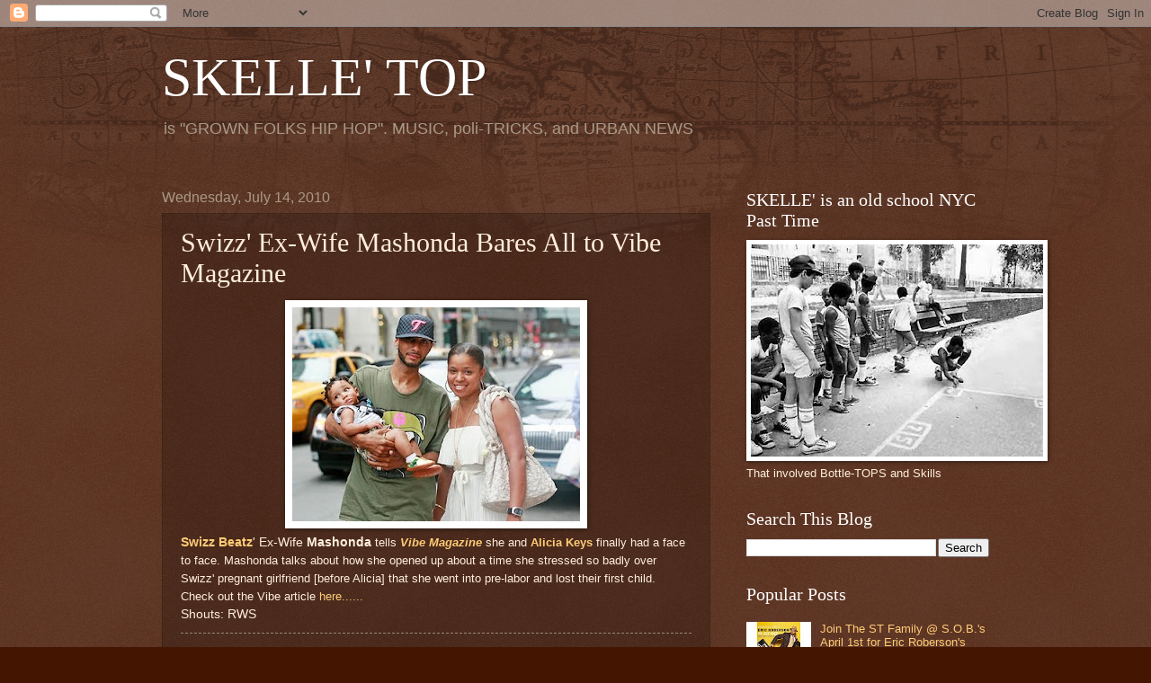

--- FILE ---
content_type: text/html; charset=UTF-8
request_url: http://www.skelletop.com/2010/07/swizz-ex-wife-mashonda-bares-all-to.html
body_size: 14035
content:
<!DOCTYPE html>
<html class='v2' dir='ltr' lang='en'>
<head>
<link href='https://www.blogger.com/static/v1/widgets/335934321-css_bundle_v2.css' rel='stylesheet' type='text/css'/>
<meta content='width=1100' name='viewport'/>
<meta content='text/html; charset=UTF-8' http-equiv='Content-Type'/>
<meta content='blogger' name='generator'/>
<link href='http://www.skelletop.com/favicon.ico' rel='icon' type='image/x-icon'/>
<link href='http://www.skelletop.com/2010/07/swizz-ex-wife-mashonda-bares-all-to.html' rel='canonical'/>
<link rel="alternate" type="application/atom+xml" title="SKELLE&#39; TOP - Atom" href="http://www.skelletop.com/feeds/posts/default" />
<link rel="alternate" type="application/rss+xml" title="SKELLE&#39; TOP - RSS" href="http://www.skelletop.com/feeds/posts/default?alt=rss" />
<link rel="service.post" type="application/atom+xml" title="SKELLE&#39; TOP - Atom" href="https://www.blogger.com/feeds/1414746384356436079/posts/default" />

<link rel="alternate" type="application/atom+xml" title="SKELLE&#39; TOP - Atom" href="http://www.skelletop.com/feeds/1467089833503450441/comments/default" />
<!--Can't find substitution for tag [blog.ieCssRetrofitLinks]-->
<link href='https://blogger.googleusercontent.com/img/b/R29vZ2xl/AVvXsEjjAND_E6_HzIG1gT-i8xhoeY7fiMjmfAWanGrLcGofgHZnymaM01H5_g1h-UzjCmr_oQKMJ6SwdRcmoDgkwvNGK7V0kUoQm_XfYTXEb6wkpO2JbednYh-CLoNxU1tAvgqId9uJwOtgyNo/s320/1.jpg' rel='image_src'/>
<meta content='http://www.skelletop.com/2010/07/swizz-ex-wife-mashonda-bares-all-to.html' property='og:url'/>
<meta content='Swizz&#39; Ex-Wife Mashonda Bares All to Vibe Magazine' property='og:title'/>
<meta content='Swizz Beatz &#39; Ex-Wife Mashonda  tells  Vibe Magazine   she and Alicia Keys  finally had a face to face. Mashonda talks about how she opened ...' property='og:description'/>
<meta content='https://blogger.googleusercontent.com/img/b/R29vZ2xl/AVvXsEjjAND_E6_HzIG1gT-i8xhoeY7fiMjmfAWanGrLcGofgHZnymaM01H5_g1h-UzjCmr_oQKMJ6SwdRcmoDgkwvNGK7V0kUoQm_XfYTXEb6wkpO2JbednYh-CLoNxU1tAvgqId9uJwOtgyNo/w1200-h630-p-k-no-nu/1.jpg' property='og:image'/>
<title>SKELLE' TOP: Swizz' Ex-Wife Mashonda Bares All to Vibe Magazine</title>
<style id='page-skin-1' type='text/css'><!--
/*
-----------------------------------------------
Blogger Template Style
Name:     Watermark
Designer: Blogger
URL:      www.blogger.com
----------------------------------------------- */
/* Use this with templates/1ktemplate-*.html */
/* Content
----------------------------------------------- */
body {
font: normal normal 14px Arial, Tahoma, Helvetica, FreeSans, sans-serif;
color: #ffeedd;
background: #441500 url(//www.blogblog.com/1kt/watermark/body_background_navigator.png) repeat scroll top left;
}
html body .content-outer {
min-width: 0;
max-width: 100%;
width: 100%;
}
.content-outer {
font-size: 92%;
}
a:link {
text-decoration:none;
color: #ffcc77;
}
a:visited {
text-decoration:none;
color: #ff8866;
}
a:hover {
text-decoration:underline;
color: #ffeecc;
}
.body-fauxcolumns .cap-top {
margin-top: 30px;
background: transparent url(//www.blogblog.com/1kt/watermark/body_overlay_navigator.png) no-repeat scroll top center;
height: 256px;
}
.content-inner {
padding: 0;
}
/* Header
----------------------------------------------- */
.header-inner .Header .titlewrapper,
.header-inner .Header .descriptionwrapper {
padding-left: 20px;
padding-right: 20px;
}
.Header h1 {
font: normal normal 60px Georgia, Utopia, 'Palatino Linotype', Palatino, serif;
color: #ffffff;
text-shadow: 2px 2px rgba(0, 0, 0, .1);
}
.Header h1 a {
color: #ffffff;
}
.Header .description {
font-size: 140%;
color: #aa9988;
}
/* Tabs
----------------------------------------------- */
.tabs-inner .section {
margin: 0 20px;
}
.tabs-inner .PageList, .tabs-inner .LinkList, .tabs-inner .Labels {
margin-left: -11px;
margin-right: -11px;
background-color: transparent;
border-top: 0 solid #ffffff;
border-bottom: 0 solid #ffffff;
-moz-box-shadow: 0 0 0 rgba(0, 0, 0, .3);
-webkit-box-shadow: 0 0 0 rgba(0, 0, 0, .3);
-goog-ms-box-shadow: 0 0 0 rgba(0, 0, 0, .3);
box-shadow: 0 0 0 rgba(0, 0, 0, .3);
}
.tabs-inner .PageList .widget-content,
.tabs-inner .LinkList .widget-content,
.tabs-inner .Labels .widget-content {
margin: -3px -11px;
background: transparent none  no-repeat scroll right;
}
.tabs-inner .widget ul {
padding: 2px 25px;
max-height: 34px;
background: transparent none no-repeat scroll left;
}
.tabs-inner .widget li {
border: none;
}
.tabs-inner .widget li a {
display: inline-block;
padding: .25em 1em;
font: normal normal 20px Georgia, Utopia, 'Palatino Linotype', Palatino, serif;
color: #ffcc77;
border-right: 1px solid #776655;
}
.tabs-inner .widget li:first-child a {
border-left: 1px solid #776655;
}
.tabs-inner .widget li.selected a, .tabs-inner .widget li a:hover {
color: #ffffff;
}
/* Headings
----------------------------------------------- */
h2 {
font: normal normal 20px Georgia, Utopia, 'Palatino Linotype', Palatino, serif;
color: #ffffff;
margin: 0 0 .5em;
}
h2.date-header {
font: normal normal 16px Arial, Tahoma, Helvetica, FreeSans, sans-serif;
color: #aa9988;
}
/* Main
----------------------------------------------- */
.main-inner .column-center-inner,
.main-inner .column-left-inner,
.main-inner .column-right-inner {
padding: 0 5px;
}
.main-outer {
margin-top: 0;
background: transparent none no-repeat scroll top left;
}
.main-inner {
padding-top: 30px;
}
.main-cap-top {
position: relative;
}
.main-cap-top .cap-right {
position: absolute;
height: 0;
width: 100%;
bottom: 0;
background: transparent none repeat-x scroll bottom center;
}
.main-cap-top .cap-left {
position: absolute;
height: 245px;
width: 280px;
right: 0;
bottom: 0;
background: transparent none no-repeat scroll bottom left;
}
/* Posts
----------------------------------------------- */
.post-outer {
padding: 15px 20px;
margin: 0 0 25px;
background: transparent url(//www.blogblog.com/1kt/watermark/post_background_navigator.png) repeat scroll top left;
_background-image: none;
border: dotted 1px #332211;
-moz-box-shadow: 0 0 0 rgba(0, 0, 0, .1);
-webkit-box-shadow: 0 0 0 rgba(0, 0, 0, .1);
-goog-ms-box-shadow: 0 0 0 rgba(0, 0, 0, .1);
box-shadow: 0 0 0 rgba(0, 0, 0, .1);
}
h3.post-title {
font: normal normal 30px Georgia, Utopia, 'Palatino Linotype', Palatino, serif;
margin: 0;
}
.comments h4 {
font: normal normal 30px Georgia, Utopia, 'Palatino Linotype', Palatino, serif;
margin: 1em 0 0;
}
.post-body {
font-size: 105%;
line-height: 1.5;
position: relative;
}
.post-header {
margin: 0 0 1em;
color: #aa9988;
}
.post-footer {
margin: 10px 0 0;
padding: 10px 0 0;
color: #aa9988;
border-top: dashed 1px #998877;
}
#blog-pager {
font-size: 140%
}
#comments .comment-author {
padding-top: 1.5em;
border-top: dashed 1px #998877;
background-position: 0 1.5em;
}
#comments .comment-author:first-child {
padding-top: 0;
border-top: none;
}
.avatar-image-container {
margin: .2em 0 0;
}
/* Comments
----------------------------------------------- */
.comments .comments-content .icon.blog-author {
background-repeat: no-repeat;
background-image: url([data-uri]);
}
.comments .comments-content .loadmore a {
border-top: 1px solid #998877;
border-bottom: 1px solid #998877;
}
.comments .continue {
border-top: 2px solid #998877;
}
/* Widgets
----------------------------------------------- */
.widget ul, .widget #ArchiveList ul.flat {
padding: 0;
list-style: none;
}
.widget ul li, .widget #ArchiveList ul.flat li {
padding: .35em 0;
text-indent: 0;
border-top: dashed 1px #998877;
}
.widget ul li:first-child, .widget #ArchiveList ul.flat li:first-child {
border-top: none;
}
.widget .post-body ul {
list-style: disc;
}
.widget .post-body ul li {
border: none;
}
.widget .zippy {
color: #998877;
}
.post-body img, .post-body .tr-caption-container, .Profile img, .Image img,
.BlogList .item-thumbnail img {
padding: 5px;
background: #fff;
-moz-box-shadow: 1px 1px 5px rgba(0, 0, 0, .5);
-webkit-box-shadow: 1px 1px 5px rgba(0, 0, 0, .5);
-goog-ms-box-shadow: 1px 1px 5px rgba(0, 0, 0, .5);
box-shadow: 1px 1px 5px rgba(0, 0, 0, .5);
}
.post-body img, .post-body .tr-caption-container {
padding: 8px;
}
.post-body .tr-caption-container {
color: #333333;
}
.post-body .tr-caption-container img {
padding: 0;
background: transparent;
border: none;
-moz-box-shadow: 0 0 0 rgba(0, 0, 0, .1);
-webkit-box-shadow: 0 0 0 rgba(0, 0, 0, .1);
-goog-ms-box-shadow: 0 0 0 rgba(0, 0, 0, .1);
box-shadow: 0 0 0 rgba(0, 0, 0, .1);
}
/* Footer
----------------------------------------------- */
.footer-outer {
color:#ffeedd;
background: #110000 url(https://resources.blogblog.com/blogblog/data/1kt/watermark/body_background_navigator.png) repeat scroll top left;
}
.footer-outer a {
color: #ffcc77;
}
.footer-outer a:visited {
color: #ff8866;
}
.footer-outer a:hover {
color: #ffeecc;
}
.footer-outer .widget h2 {
color: #ffffff;
}
/* Mobile
----------------------------------------------- */
body.mobile  {
background-size: 100% auto;
}
.mobile .body-fauxcolumn-outer {
background: transparent none repeat scroll top left;
}
html .mobile .mobile-date-outer {
border-bottom: none;
background: transparent url(//www.blogblog.com/1kt/watermark/post_background_navigator.png) repeat scroll top left;
_background-image: none;
margin-bottom: 10px;
}
.mobile .main-inner .date-outer {
padding: 0;
}
.mobile .main-inner .date-header {
margin: 10px;
}
.mobile .main-cap-top {
z-index: -1;
}
.mobile .content-outer {
font-size: 100%;
}
.mobile .post-outer {
padding: 10px;
}
.mobile .main-cap-top .cap-left {
background: transparent none no-repeat scroll bottom left;
}
.mobile .body-fauxcolumns .cap-top {
margin: 0;
}
.mobile-link-button {
background: transparent url(//www.blogblog.com/1kt/watermark/post_background_navigator.png) repeat scroll top left;
}
.mobile-link-button a:link, .mobile-link-button a:visited {
color: #ffcc77;
}
.mobile-index-date .date-header {
color: #aa9988;
}
.mobile-index-contents {
color: #ffeedd;
}
.mobile .tabs-inner .section {
margin: 0;
}
.mobile .tabs-inner .PageList {
margin-left: 0;
margin-right: 0;
}
.mobile .tabs-inner .PageList .widget-content {
margin: 0;
color: #ffffff;
background: transparent url(//www.blogblog.com/1kt/watermark/post_background_navigator.png) repeat scroll top left;
}
.mobile .tabs-inner .PageList .widget-content .pagelist-arrow {
border-left: 1px solid #776655;
}

--></style>
<style id='template-skin-1' type='text/css'><!--
body {
min-width: 960px;
}
.content-outer, .content-fauxcolumn-outer, .region-inner {
min-width: 960px;
max-width: 960px;
_width: 960px;
}
.main-inner .columns {
padding-left: 0;
padding-right: 310px;
}
.main-inner .fauxcolumn-center-outer {
left: 0;
right: 310px;
/* IE6 does not respect left and right together */
_width: expression(this.parentNode.offsetWidth -
parseInt("0") -
parseInt("310px") + 'px');
}
.main-inner .fauxcolumn-left-outer {
width: 0;
}
.main-inner .fauxcolumn-right-outer {
width: 310px;
}
.main-inner .column-left-outer {
width: 0;
right: 100%;
margin-left: -0;
}
.main-inner .column-right-outer {
width: 310px;
margin-right: -310px;
}
#layout {
min-width: 0;
}
#layout .content-outer {
min-width: 0;
width: 800px;
}
#layout .region-inner {
min-width: 0;
width: auto;
}
body#layout div.add_widget {
padding: 8px;
}
body#layout div.add_widget a {
margin-left: 32px;
}
--></style>
<link href='https://www.blogger.com/dyn-css/authorization.css?targetBlogID=1414746384356436079&amp;zx=39f16cd4-b376-43b9-b504-496d8b066eda' media='none' onload='if(media!=&#39;all&#39;)media=&#39;all&#39;' rel='stylesheet'/><noscript><link href='https://www.blogger.com/dyn-css/authorization.css?targetBlogID=1414746384356436079&amp;zx=39f16cd4-b376-43b9-b504-496d8b066eda' rel='stylesheet'/></noscript>
<meta name='google-adsense-platform-account' content='ca-host-pub-1556223355139109'/>
<meta name='google-adsense-platform-domain' content='blogspot.com'/>

<!-- data-ad-client=ca-pub-8130062389535104 -->

</head>
<body class='loading variant-navigator'>
<div class='navbar section' id='navbar' name='Navbar'><div class='widget Navbar' data-version='1' id='Navbar1'><script type="text/javascript">
    function setAttributeOnload(object, attribute, val) {
      if(window.addEventListener) {
        window.addEventListener('load',
          function(){ object[attribute] = val; }, false);
      } else {
        window.attachEvent('onload', function(){ object[attribute] = val; });
      }
    }
  </script>
<div id="navbar-iframe-container"></div>
<script type="text/javascript" src="https://apis.google.com/js/platform.js"></script>
<script type="text/javascript">
      gapi.load("gapi.iframes:gapi.iframes.style.bubble", function() {
        if (gapi.iframes && gapi.iframes.getContext) {
          gapi.iframes.getContext().openChild({
              url: 'https://www.blogger.com/navbar/1414746384356436079?po\x3d1467089833503450441\x26origin\x3dhttp://www.skelletop.com',
              where: document.getElementById("navbar-iframe-container"),
              id: "navbar-iframe"
          });
        }
      });
    </script><script type="text/javascript">
(function() {
var script = document.createElement('script');
script.type = 'text/javascript';
script.src = '//pagead2.googlesyndication.com/pagead/js/google_top_exp.js';
var head = document.getElementsByTagName('head')[0];
if (head) {
head.appendChild(script);
}})();
</script>
</div></div>
<div class='body-fauxcolumns'>
<div class='fauxcolumn-outer body-fauxcolumn-outer'>
<div class='cap-top'>
<div class='cap-left'></div>
<div class='cap-right'></div>
</div>
<div class='fauxborder-left'>
<div class='fauxborder-right'></div>
<div class='fauxcolumn-inner'>
</div>
</div>
<div class='cap-bottom'>
<div class='cap-left'></div>
<div class='cap-right'></div>
</div>
</div>
</div>
<div class='content'>
<div class='content-fauxcolumns'>
<div class='fauxcolumn-outer content-fauxcolumn-outer'>
<div class='cap-top'>
<div class='cap-left'></div>
<div class='cap-right'></div>
</div>
<div class='fauxborder-left'>
<div class='fauxborder-right'></div>
<div class='fauxcolumn-inner'>
</div>
</div>
<div class='cap-bottom'>
<div class='cap-left'></div>
<div class='cap-right'></div>
</div>
</div>
</div>
<div class='content-outer'>
<div class='content-cap-top cap-top'>
<div class='cap-left'></div>
<div class='cap-right'></div>
</div>
<div class='fauxborder-left content-fauxborder-left'>
<div class='fauxborder-right content-fauxborder-right'></div>
<div class='content-inner'>
<header>
<div class='header-outer'>
<div class='header-cap-top cap-top'>
<div class='cap-left'></div>
<div class='cap-right'></div>
</div>
<div class='fauxborder-left header-fauxborder-left'>
<div class='fauxborder-right header-fauxborder-right'></div>
<div class='region-inner header-inner'>
<div class='header section' id='header' name='Header'><div class='widget Header' data-version='1' id='Header1'>
<div id='header-inner'>
<div class='titlewrapper'>
<h1 class='title'>
<a href='http://www.skelletop.com/'>
SKELLE' TOP
</a>
</h1>
</div>
<div class='descriptionwrapper'>
<p class='description'><span>is "GROWN FOLKS HIP HOP". MUSIC, poli-TRICKS, and URBAN NEWS</span></p>
</div>
</div>
</div></div>
</div>
</div>
<div class='header-cap-bottom cap-bottom'>
<div class='cap-left'></div>
<div class='cap-right'></div>
</div>
</div>
</header>
<div class='tabs-outer'>
<div class='tabs-cap-top cap-top'>
<div class='cap-left'></div>
<div class='cap-right'></div>
</div>
<div class='fauxborder-left tabs-fauxborder-left'>
<div class='fauxborder-right tabs-fauxborder-right'></div>
<div class='region-inner tabs-inner'>
<div class='tabs section' id='crosscol' name='Cross-Column'><div class='widget HTML' data-version='1' id='HTML2'>
<div class='widget-content'>
<div class="alignleft">  
<script type='text/javascript'>
 amzn_assoc_ad_type = 'banner';
 amzn_assoc_tracking_id = 'sketop-20';
 amzn_assoc_marketplace = 'amazon';
 amzn_assoc_region = 'US';
 amzn_assoc_placement = 'assoc_banner_placement_default';
 amzn_assoc_linkid = '7LSAT3VF6YKL4NE2';
 amzn_assoc_campaigns = 'ce_smartphone_tradein';
 amzn_assoc_banner_type = 'category';
 amzn_assoc_isresponsive = 'true';
</script>
<script src='//z-na.amazon-adsystem.com/widgets/q?ServiceVersion=20070822&Operation=GetScript&ID=OneJS&WS=1'></script>
</div>
</div>
<div class='clear'></div>
</div></div>
<div class='tabs no-items section' id='crosscol-overflow' name='Cross-Column 2'></div>
</div>
</div>
<div class='tabs-cap-bottom cap-bottom'>
<div class='cap-left'></div>
<div class='cap-right'></div>
</div>
</div>
<div class='main-outer'>
<div class='main-cap-top cap-top'>
<div class='cap-left'></div>
<div class='cap-right'></div>
</div>
<div class='fauxborder-left main-fauxborder-left'>
<div class='fauxborder-right main-fauxborder-right'></div>
<div class='region-inner main-inner'>
<div class='columns fauxcolumns'>
<div class='fauxcolumn-outer fauxcolumn-center-outer'>
<div class='cap-top'>
<div class='cap-left'></div>
<div class='cap-right'></div>
</div>
<div class='fauxborder-left'>
<div class='fauxborder-right'></div>
<div class='fauxcolumn-inner'>
</div>
</div>
<div class='cap-bottom'>
<div class='cap-left'></div>
<div class='cap-right'></div>
</div>
</div>
<div class='fauxcolumn-outer fauxcolumn-left-outer'>
<div class='cap-top'>
<div class='cap-left'></div>
<div class='cap-right'></div>
</div>
<div class='fauxborder-left'>
<div class='fauxborder-right'></div>
<div class='fauxcolumn-inner'>
</div>
</div>
<div class='cap-bottom'>
<div class='cap-left'></div>
<div class='cap-right'></div>
</div>
</div>
<div class='fauxcolumn-outer fauxcolumn-right-outer'>
<div class='cap-top'>
<div class='cap-left'></div>
<div class='cap-right'></div>
</div>
<div class='fauxborder-left'>
<div class='fauxborder-right'></div>
<div class='fauxcolumn-inner'>
</div>
</div>
<div class='cap-bottom'>
<div class='cap-left'></div>
<div class='cap-right'></div>
</div>
</div>
<!-- corrects IE6 width calculation -->
<div class='columns-inner'>
<div class='column-center-outer'>
<div class='column-center-inner'>
<div class='main section' id='main' name='Main'><div class='widget Blog' data-version='1' id='Blog1'>
<div class='blog-posts hfeed'>

          <div class="date-outer">
        
<h2 class='date-header'><span>Wednesday, July 14, 2010</span></h2>

          <div class="date-posts">
        
<div class='post-outer'>
<div class='post hentry uncustomized-post-template' itemprop='blogPost' itemscope='itemscope' itemtype='http://schema.org/BlogPosting'>
<meta content='https://blogger.googleusercontent.com/img/b/R29vZ2xl/AVvXsEjjAND_E6_HzIG1gT-i8xhoeY7fiMjmfAWanGrLcGofgHZnymaM01H5_g1h-UzjCmr_oQKMJ6SwdRcmoDgkwvNGK7V0kUoQm_XfYTXEb6wkpO2JbednYh-CLoNxU1tAvgqId9uJwOtgyNo/s320/1.jpg' itemprop='image_url'/>
<meta content='1414746384356436079' itemprop='blogId'/>
<meta content='1467089833503450441' itemprop='postId'/>
<a name='1467089833503450441'></a>
<h3 class='post-title entry-title' itemprop='name'>
Swizz' Ex-Wife Mashonda Bares All to Vibe Magazine
</h3>
<div class='post-header'>
<div class='post-header-line-1'></div>
</div>
<div class='post-body entry-content' id='post-body-1467089833503450441' itemprop='description articleBody'>
<div class="separator" style="clear: both; text-align: center;"><a href="https://blogger.googleusercontent.com/img/b/R29vZ2xl/AVvXsEjjAND_E6_HzIG1gT-i8xhoeY7fiMjmfAWanGrLcGofgHZnymaM01H5_g1h-UzjCmr_oQKMJ6SwdRcmoDgkwvNGK7V0kUoQm_XfYTXEb6wkpO2JbednYh-CLoNxU1tAvgqId9uJwOtgyNo/s1600/1.jpg" imageanchor="1" style="margin-left: 1em; margin-right: 1em;"><img border="0" src="https://blogger.googleusercontent.com/img/b/R29vZ2xl/AVvXsEjjAND_E6_HzIG1gT-i8xhoeY7fiMjmfAWanGrLcGofgHZnymaM01H5_g1h-UzjCmr_oQKMJ6SwdRcmoDgkwvNGK7V0kUoQm_XfYTXEb6wkpO2JbednYh-CLoNxU1tAvgqId9uJwOtgyNo/s320/1.jpg" /></a></div><b><a href="http://www.amazon.com/One-Man-Band-Swizz-Beatz/dp/B000Q3671W?ie=UTF8&amp;tag=sketop-20&amp;link_code=btl&amp;camp=213689&amp;creative=392969" target="_blank">Swizz Beatz</a><img alt="" border="0" height="1" src="http://www.assoc-amazon.com/e/ir?t=sketop-20&amp;l=btl&amp;camp=213689&amp;creative=392969&amp;o=1&amp;a=B000Q3671W" style="border: none !important; margin: 0px !important; padding: 0px !important;" width="1" /><img alt="" border="0" height="1" src="http://www.assoc-amazon.com/e/ir?t=sketop-20&amp;l=btl&amp;camp=213689&amp;creative=392969&amp;o=1&amp;a=B000Q3671W" style="border: none !important; margin: 0px !important; padding: 0px !important;" width="1" /></b>' Ex-Wife <b>Mashonda</b><span class="Apple-style-span" style="font-family: 'Trebuchet MS', Trebuchet, Verdana, sans-serif; font-size: 13px; line-height: 20px;">&nbsp;tells<b> <i><a href="http://vibe.com/">Vibe Magazine</a></i>&nbsp;</b>she and <b><a href="http://www.amazon.com/Element-Freedom-Alicia-Keys/dp/B002R0F3Q2?ie=UTF8&amp;tag=sketop-20&amp;link_code=btl&amp;camp=213689&amp;creative=392969" target="_blank">Alicia Keys</a><img alt="" border="0" height="1" src="http://www.assoc-amazon.com/e/ir?t=sketop-20&amp;l=btl&amp;camp=213689&amp;creative=392969&amp;o=1&amp;a=B002R0F3Q2" style="border: none !important; margin: 0px !important; padding: 0px !important;" width="1" /></b> finally had a face to face. Mashonda talks about how she opened up about a time she stressed so badly over Swizz' pregnant girlfriend [before Alicia] that she went into pre-labor and lost their first child. Check out the Vibe article&nbsp;<a href="http://www.vibe.com/content/vibe-q-mashonda-bares-all-about-past-present-part-1">here......</a></span><br />
Shouts: RWS
<div style='clear: both;'></div>
</div>
<div class='post-footer'>
<div class='post-footer-line post-footer-line-1'>
<span class='post-author vcard'>
Posted by
<span class='fn' itemprop='author' itemscope='itemscope' itemtype='http://schema.org/Person'>
<meta content='https://www.blogger.com/profile/15616066554796763232' itemprop='url'/>
<a class='g-profile' href='https://www.blogger.com/profile/15616066554796763232' rel='author' title='author profile'>
<span itemprop='name'>Cheebs</span>
</a>
</span>
</span>
<span class='post-timestamp'>
at
<meta content='http://www.skelletop.com/2010/07/swizz-ex-wife-mashonda-bares-all-to.html' itemprop='url'/>
<a class='timestamp-link' href='http://www.skelletop.com/2010/07/swizz-ex-wife-mashonda-bares-all-to.html' rel='bookmark' title='permanent link'><abbr class='published' itemprop='datePublished' title='2010-07-14T07:00:00-07:00'>7:00&#8239;AM</abbr></a>
</span>
<span class='post-comment-link'>
</span>
<span class='post-icons'>
<span class='item-action'>
<a href='https://www.blogger.com/email-post/1414746384356436079/1467089833503450441' title='Email Post'>
<img alt='' class='icon-action' height='13' src='https://resources.blogblog.com/img/icon18_email.gif' width='18'/>
</a>
</span>
<span class='item-control blog-admin pid-266698790'>
<a href='https://www.blogger.com/post-edit.g?blogID=1414746384356436079&postID=1467089833503450441&from=pencil' title='Edit Post'>
<img alt='' class='icon-action' height='18' src='https://resources.blogblog.com/img/icon18_edit_allbkg.gif' width='18'/>
</a>
</span>
</span>
<div class='post-share-buttons goog-inline-block'>
<a class='goog-inline-block share-button sb-email' href='https://www.blogger.com/share-post.g?blogID=1414746384356436079&postID=1467089833503450441&target=email' target='_blank' title='Email This'><span class='share-button-link-text'>Email This</span></a><a class='goog-inline-block share-button sb-blog' href='https://www.blogger.com/share-post.g?blogID=1414746384356436079&postID=1467089833503450441&target=blog' onclick='window.open(this.href, "_blank", "height=270,width=475"); return false;' target='_blank' title='BlogThis!'><span class='share-button-link-text'>BlogThis!</span></a><a class='goog-inline-block share-button sb-twitter' href='https://www.blogger.com/share-post.g?blogID=1414746384356436079&postID=1467089833503450441&target=twitter' target='_blank' title='Share to X'><span class='share-button-link-text'>Share to X</span></a><a class='goog-inline-block share-button sb-facebook' href='https://www.blogger.com/share-post.g?blogID=1414746384356436079&postID=1467089833503450441&target=facebook' onclick='window.open(this.href, "_blank", "height=430,width=640"); return false;' target='_blank' title='Share to Facebook'><span class='share-button-link-text'>Share to Facebook</span></a><a class='goog-inline-block share-button sb-pinterest' href='https://www.blogger.com/share-post.g?blogID=1414746384356436079&postID=1467089833503450441&target=pinterest' target='_blank' title='Share to Pinterest'><span class='share-button-link-text'>Share to Pinterest</span></a>
</div>
</div>
<div class='post-footer-line post-footer-line-2'>
<span class='post-labels'>
</span>
</div>
<div class='post-footer-line post-footer-line-3'>
<span class='post-location'>
</span>
</div>
</div>
</div>
<div class='comments' id='comments'>
<a name='comments'></a>
<h4>No comments:</h4>
<div id='Blog1_comments-block-wrapper'>
<dl class='avatar-comment-indent' id='comments-block'>
</dl>
</div>
<p class='comment-footer'>
<a href='https://www.blogger.com/comment/fullpage/post/1414746384356436079/1467089833503450441' onclick='javascript:window.open(this.href, "bloggerPopup", "toolbar=0,location=0,statusbar=1,menubar=0,scrollbars=yes,width=640,height=500"); return false;'>Post a Comment</a>
</p>
</div>
</div>

        </div></div>
      
</div>
<div class='blog-pager' id='blog-pager'>
<span id='blog-pager-newer-link'>
<a class='blog-pager-newer-link' href='http://www.skelletop.com/2010/07/win-tickets-for-rock-bells-tour.html' id='Blog1_blog-pager-newer-link' title='Newer Post'>Newer Post</a>
</span>
<span id='blog-pager-older-link'>
<a class='blog-pager-older-link' href='http://www.skelletop.com/2010/07/black-dynamite-sound-orchestra-plays.html' id='Blog1_blog-pager-older-link' title='Older Post'>Older Post</a>
</span>
<a class='home-link' href='http://www.skelletop.com/'>Home</a>
</div>
<div class='clear'></div>
<div class='post-feeds'>
<div class='feed-links'>
Subscribe to:
<a class='feed-link' href='http://www.skelletop.com/feeds/1467089833503450441/comments/default' target='_blank' type='application/atom+xml'>Post Comments (Atom)</a>
</div>
</div>
</div>
</div>
</div>
</div>
<div class='column-left-outer'>
<div class='column-left-inner'>
<aside>
</aside>
</div>
</div>
<div class='column-right-outer'>
<div class='column-right-inner'>
<aside>
<div class='sidebar section' id='sidebar-right-1'><div class='widget Image' data-version='1' id='Image1'>
<h2>SKELLE' is an old school NYC Past Time</h2>
<div class='widget-content'>
<img alt='SKELLE&#39; is an old school NYC Past Time' height='236' id='Image1_img' src='https://blogger.googleusercontent.com/img/b/R29vZ2xl/AVvXsEgvY87Pk0uxkRNsrFhZFnqiH0zLXljjTX2mTJRqTh8Mh-Mk0Cj_T5NFP0tKaNHGb8EJuVfzVJ6p6bNuyJmhrEl5G-ZDjVWfRfle8FyYDajKtSSTQjoKcjVY3di__oRwLgnRRLALFiqn8C8/s325/skelle.jpg' width='325'/>
<br/>
<span class='caption'>That involved Bottle-TOPS and Skills</span>
</div>
<div class='clear'></div>
</div><div class='widget BlogSearch' data-version='1' id='BlogSearch1'>
<h2 class='title'>Search This Blog</h2>
<div class='widget-content'>
<div id='BlogSearch1_form'>
<form action='http://www.skelletop.com/search' class='gsc-search-box' target='_top'>
<table cellpadding='0' cellspacing='0' class='gsc-search-box'>
<tbody>
<tr>
<td class='gsc-input'>
<input autocomplete='off' class='gsc-input' name='q' size='10' title='search' type='text' value=''/>
</td>
<td class='gsc-search-button'>
<input class='gsc-search-button' title='search' type='submit' value='Search'/>
</td>
</tr>
</tbody>
</table>
</form>
</div>
</div>
<div class='clear'></div>
</div><div class='widget PopularPosts' data-version='1' id='PopularPosts1'>
<h2>Popular Posts</h2>
<div class='widget-content popular-posts'>
<ul>
<li>
<div class='item-content'>
<div class='item-thumbnail'>
<a href='http://www.skelletop.com/2015/03/join-st-family-sobs-april-1st-for-eric.html' target='_blank'>
<img alt='' border='0' src='https://blogger.googleusercontent.com/img/b/R29vZ2xl/AVvXsEiYt6nzrBBXlIetCspZ4rak9OkJ4zW-CMjZtNQVRiyHS3rd7W3VzXzuwyZft8ywItwfacN2ko3RADm3gUKV0I3fSaK4lFtNY9Wlyjbr2j-JL2mxO8FE9t0j-fZesm3ucEgDkTXEfMu_sbY/w72-h72-p-k-no-nu/THe+Box+tour.jpg'/>
</a>
</div>
<div class='item-title'><a href='http://www.skelletop.com/2015/03/join-st-family-sobs-april-1st-for-eric.html'>Join The ST Family @ S.O.B.'s April 1st for Eric Roberson's "The Box" Tour </a></div>
<div class='item-snippet'>    The ST  Family is starting our Anniversary Season Celebrating on April Fool&#39;s Day. It&#39;s a hump-day Wednesday, but if you&#39;re ...</div>
</div>
<div style='clear: both;'></div>
</li>
<li>
<div class='item-content'>
<div class='item-thumbnail'>
<a href='http://www.skelletop.com/2018/02/neo-souls-veteran-dj-frances-jaye.html' target='_blank'>
<img alt='' border='0' src='https://blogger.googleusercontent.com/img/b/R29vZ2xl/AVvXsEhQBdk_Bp-NXRR-n-lK5l1Gy0kX36foK2jMdF2846ruX-ENjjsbsRJVaWTvpKN77jb30FjUamUf1S_3F0na7sL0uE0sF8VUg1qXNWlFpIqNafxh6ZBXBQynl3PBQD9mL8l1Wuor34YB8es/w72-h72-p-k-no-nu/DJ+Fran+Jaye+Head+Space.jpg'/>
</a>
</div>
<div class='item-title'><a href='http://www.skelletop.com/2018/02/neo-souls-veteran-dj-frances-jaye.html'>Neo Soul's Veteran DJ Frances Jaye Brings Us - Head Space Vol 1 Compilation Album</a></div>
<div class='item-snippet'>     DJs wear many hats. The most common hat that they&#39;re seen wearing is when they&#39;re playing music at an event. The hat people rar...</div>
</div>
<div style='clear: both;'></div>
</li>
<li>
<div class='item-content'>
<div class='item-thumbnail'>
<a href='http://www.skelletop.com/2010/03/greatest-mc-died-on-march-9th.html' target='_blank'>
<img alt='' border='0' src='https://lh3.googleusercontent.com/blogger_img_proxy/[base64]w72-h72-p-k-no-nu'/>
</a>
</div>
<div class='item-title'><a href='http://www.skelletop.com/2010/03/greatest-mc-died-on-march-9th.html'>The Greatest MC Died on March 9th</a></div>
<div class='item-snippet'>               video platform    video management    video solutions    video player    The Hip Hop Community is collectively saying today, ...</div>
</div>
<div style='clear: both;'></div>
</li>
<li>
<div class='item-content'>
<div class='item-thumbnail'>
<a href='http://www.skelletop.com/2011/03/lil-b-base-for-your-face-feat-jean-grae.html' target='_blank'>
<img alt='' border='0' src='https://lh3.googleusercontent.com/blogger_img_proxy/AEn0k_tSFAqRgncA9hJ07TXlpuyjhkGt4Md8A_1ksYx7xwV1blBmZMjIdilnSc_eMconaoaZRKFJj-Dkli9NHNx6ZRid_rwh-TNXX6ZTrvVh1o9XHayTTUkYpxWI0OxaI-HuJgUTofhWKQ=w72-h72-p-k-no-nu'/>
</a>
</div>
<div class='item-title'><a href='http://www.skelletop.com/2011/03/lil-b-base-for-your-face-feat-jean-grae.html'>Lil B &#8211; "Base For Your Face" feat. Jean Grae and Phonte (prod. 9th Wonder)</a></div>
<div class='item-snippet'>Honestly speaking&#160; Lil B (The Based God) &#160;is not someone I&#39;m going to check for, but dude surprised me on this 9th Wonder  track. Lil B ...</div>
</div>
<div style='clear: both;'></div>
</li>
<li>
<div class='item-content'>
<div class='item-thumbnail'>
<a href='http://www.skelletop.com/2009/12/monique-and-gabourey-sidibe-nominated.html' target='_blank'>
<img alt='' border='0' src='https://blogger.googleusercontent.com/img/b/R29vZ2xl/AVvXsEjlfpysbJoMDo7Op7vynAXF5REL-oU0E-ewItmkjVBWrODBV1WB7-vHO_NJajcgQJ13r3-Z94YZGNEpnb00Y8nXNVLyRonTNjW-CMlVMG3_0PEkxFb16fQSsnGLYUddMfM927TQ_H07Ohs/w72-h72-p-k-no-nu/moniquegaboureysidibe.jpg'/>
</a>
</div>
<div class='item-title'><a href='http://www.skelletop.com/2009/12/monique-and-gabourey-sidibe-nominated.html'>Monique and Gabourey Sidibe Nominated for Golden Globes</a></div>
<div class='item-snippet'>  Congratulations shout outs to Monique and Gabourey Sidibe who have both been nominated for Golden Globes for their roles in the film Preci...</div>
</div>
<div style='clear: both;'></div>
</li>
<li>
<div class='item-content'>
<div class='item-thumbnail'>
<a href='http://www.skelletop.com/2011/03/chris-brown-nude-photo-over-18-and-over.html' target='_blank'>
<img alt='' border='0' src='https://blogger.googleusercontent.com/img/b/R29vZ2xl/AVvXsEgQ1-ltV4syHrVR4Gig7Sv63ZodJgsKQnJH4F8ofTUm9RosXAzvjfoiIm_yI6s_7Def1txXibTJBWKjd5Ot-r-jNqbYfYEVpFGiL7ImgylnirHgtljRZIknkdspR0f75VxCiTEJGgf8HAY/w72-h72-p-k-no-nu/chris+brown+breast+plate+tatt.jpg'/>
</a>
</div>
<div class='item-title'><a href='http://www.skelletop.com/2011/03/chris-brown-nude-photo-over-18-and-over.html'>Chris Brown Nude Photo (**18 and Over Only**)</a></div>
<div class='item-snippet'>   Now I know there may be some happy young ladies who want to know what Chris Brown  is packing, but this is another blow to Chris Brown...</div>
</div>
<div style='clear: both;'></div>
</li>
<li>
<div class='item-content'>
<div class='item-thumbnail'>
<a href='http://www.skelletop.com/2015/04/rapsody-releases-deluxe-version-of-her.html' target='_blank'>
<img alt='' border='0' src='https://blogger.googleusercontent.com/img/b/R29vZ2xl/AVvXsEgR60VXbqP17dy1Guue0rseFyy2QqpsnU3ga_8qPa97xOLRQj6rnYSc97U_RRmNV3nVADlLgIlC1I0TS_zWjkr78QWOykKfUNIfMQpfPaAFMqjryiMWuh0dZXE21ATDs4jKLw-f-ExP7Jw/w72-h72-p-k-no-nu/rapzulubeads.jpg'/>
</a>
</div>
<div class='item-title'><a href='http://www.skelletop.com/2015/04/rapsody-releases-deluxe-version-of-her.html'>Rapsody Releases Deluxe Version of Her "Beauty and The Beast" Album w/New Music</a></div>
<div class='item-snippet'>     I LOVE ME SOME RAP !!!!  And some new Rap  is the perfect Anniversary gift. Yesterday, April 7th, ST &#39;s Birthday, Rapsody &#160;released...</div>
</div>
<div style='clear: both;'></div>
</li>
</ul>
<div class='clear'></div>
</div>
</div><div class='widget Image' data-version='1' id='Image2'>
<h2>Coming Soon Skelle Top Tees and Apparel</h2>
<div class='widget-content'>
<img alt='Coming Soon Skelle Top Tees and Apparel' height='300' id='Image2_img' src='https://blogger.googleusercontent.com/img/b/R29vZ2xl/AVvXsEiIOmGiEEvzYXIy_1t6O5OSRVeQvgJXIRyMQaodtbUZazUt1vAdWyN7ARy54_wBi6wp36u2MD35xf2a8zIY0xsN9lJjzYYQhSU4zfAkqigei1wSQ_nRFauD23acQc3gMb7n0zeL895ULIg/s300/Leta+%25282%2529.jpg' width='248'/>
<br/>
</div>
<div class='clear'></div>
</div><div class='widget HTML' data-version='1' id='HTML4'>
<h2 class='title'>Follow Us on Instagram/Twitter/FB</h2>
<div class='widget-content'>
<a href="https://www.instagram.com/skelletop/?hl=en"></a><span style="font-weight:bold;"><a href="https://twitter.com/SkelleTop">@SkelleTop</a><span style="font-style:italic;"></span></span>



<iframe src="//www.facebook.com/plugins/follow?href=https%3A%2F%2Fwww.facebook.com%2Fskelletop&amp;layout=standard&amp;show_faces=true&amp;colorscheme=light&amp;width=450&amp;height=80" scrolling="no" frameborder="0" style="border:none; overflow:hidden; width:450px; height:80px;" allowtransparency="true"></iframe>
</div>
<div class='clear'></div>
</div><div class='widget BlogArchive' data-version='1' id='BlogArchive1'>
<h2>It Was Written</h2>
<div class='widget-content'>
<div id='ArchiveList'>
<div id='BlogArchive1_ArchiveList'>
<ul class='flat'>
<li class='archivedate'>
<a href='http://www.skelletop.com/2020/12/'>December</a> (1)
      </li>
<li class='archivedate'>
<a href='http://www.skelletop.com/2020/09/'>September</a> (1)
      </li>
<li class='archivedate'>
<a href='http://www.skelletop.com/2020/08/'>August</a> (6)
      </li>
<li class='archivedate'>
<a href='http://www.skelletop.com/2020/07/'>July</a> (3)
      </li>
<li class='archivedate'>
<a href='http://www.skelletop.com/2018/02/'>February</a> (1)
      </li>
<li class='archivedate'>
<a href='http://www.skelletop.com/2015/06/'>June</a> (2)
      </li>
<li class='archivedate'>
<a href='http://www.skelletop.com/2015/05/'>May</a> (1)
      </li>
<li class='archivedate'>
<a href='http://www.skelletop.com/2015/04/'>April</a> (3)
      </li>
<li class='archivedate'>
<a href='http://www.skelletop.com/2015/03/'>March</a> (5)
      </li>
<li class='archivedate'>
<a href='http://www.skelletop.com/2015/02/'>February</a> (5)
      </li>
<li class='archivedate'>
<a href='http://www.skelletop.com/2015/01/'>January</a> (3)
      </li>
<li class='archivedate'>
<a href='http://www.skelletop.com/2014/11/'>November</a> (2)
      </li>
<li class='archivedate'>
<a href='http://www.skelletop.com/2014/10/'>October</a> (2)
      </li>
<li class='archivedate'>
<a href='http://www.skelletop.com/2014/07/'>July</a> (4)
      </li>
<li class='archivedate'>
<a href='http://www.skelletop.com/2014/06/'>June</a> (7)
      </li>
<li class='archivedate'>
<a href='http://www.skelletop.com/2014/05/'>May</a> (16)
      </li>
<li class='archivedate'>
<a href='http://www.skelletop.com/2014/04/'>April</a> (4)
      </li>
<li class='archivedate'>
<a href='http://www.skelletop.com/2012/01/'>January</a> (3)
      </li>
<li class='archivedate'>
<a href='http://www.skelletop.com/2011/12/'>December</a> (13)
      </li>
<li class='archivedate'>
<a href='http://www.skelletop.com/2011/11/'>November</a> (49)
      </li>
<li class='archivedate'>
<a href='http://www.skelletop.com/2011/10/'>October</a> (56)
      </li>
<li class='archivedate'>
<a href='http://www.skelletop.com/2011/09/'>September</a> (60)
      </li>
<li class='archivedate'>
<a href='http://www.skelletop.com/2011/08/'>August</a> (51)
      </li>
<li class='archivedate'>
<a href='http://www.skelletop.com/2011/07/'>July</a> (44)
      </li>
<li class='archivedate'>
<a href='http://www.skelletop.com/2011/06/'>June</a> (48)
      </li>
<li class='archivedate'>
<a href='http://www.skelletop.com/2011/05/'>May</a> (51)
      </li>
<li class='archivedate'>
<a href='http://www.skelletop.com/2011/04/'>April</a> (50)
      </li>
<li class='archivedate'>
<a href='http://www.skelletop.com/2011/03/'>March</a> (74)
      </li>
<li class='archivedate'>
<a href='http://www.skelletop.com/2011/02/'>February</a> (59)
      </li>
<li class='archivedate'>
<a href='http://www.skelletop.com/2011/01/'>January</a> (135)
      </li>
<li class='archivedate'>
<a href='http://www.skelletop.com/2010/12/'>December</a> (85)
      </li>
<li class='archivedate'>
<a href='http://www.skelletop.com/2010/11/'>November</a> (56)
      </li>
<li class='archivedate'>
<a href='http://www.skelletop.com/2010/10/'>October</a> (86)
      </li>
<li class='archivedate'>
<a href='http://www.skelletop.com/2010/09/'>September</a> (87)
      </li>
<li class='archivedate'>
<a href='http://www.skelletop.com/2010/08/'>August</a> (76)
      </li>
<li class='archivedate'>
<a href='http://www.skelletop.com/2010/07/'>July</a> (81)
      </li>
<li class='archivedate'>
<a href='http://www.skelletop.com/2010/06/'>June</a> (48)
      </li>
<li class='archivedate'>
<a href='http://www.skelletop.com/2010/05/'>May</a> (39)
      </li>
<li class='archivedate'>
<a href='http://www.skelletop.com/2010/04/'>April</a> (24)
      </li>
<li class='archivedate'>
<a href='http://www.skelletop.com/2010/03/'>March</a> (62)
      </li>
<li class='archivedate'>
<a href='http://www.skelletop.com/2010/02/'>February</a> (34)
      </li>
<li class='archivedate'>
<a href='http://www.skelletop.com/2010/01/'>January</a> (41)
      </li>
<li class='archivedate'>
<a href='http://www.skelletop.com/2009/12/'>December</a> (50)
      </li>
<li class='archivedate'>
<a href='http://www.skelletop.com/2009/11/'>November</a> (28)
      </li>
<li class='archivedate'>
<a href='http://www.skelletop.com/2009/10/'>October</a> (14)
      </li>
<li class='archivedate'>
<a href='http://www.skelletop.com/2009/09/'>September</a> (10)
      </li>
<li class='archivedate'>
<a href='http://www.skelletop.com/2009/08/'>August</a> (1)
      </li>
<li class='archivedate'>
<a href='http://www.skelletop.com/2009/07/'>July</a> (4)
      </li>
<li class='archivedate'>
<a href='http://www.skelletop.com/2009/04/'>April</a> (1)
      </li>
</ul>
</div>
</div>
<div class='clear'></div>
</div>
</div><div class='widget Subscribe' data-version='1' id='Subscribe1'>
<div style='white-space:nowrap'>
<h2 class='title'>Subscribe</h2>
<div class='widget-content'>
<div class='subscribe-wrapper subscribe-type-POST'>
<div class='subscribe expanded subscribe-type-POST' id='SW_READER_LIST_Subscribe1POST' style='display:none;'>
<div class='top'>
<span class='inner' onclick='return(_SW_toggleReaderList(event, "Subscribe1POST"));'>
<img class='subscribe-dropdown-arrow' src='https://resources.blogblog.com/img/widgets/arrow_dropdown.gif'/>
<img align='absmiddle' alt='' border='0' class='feed-icon' src='https://resources.blogblog.com/img/icon_feed12.png'/>
Posts
</span>
<div class='feed-reader-links'>
<a class='feed-reader-link' href='https://www.netvibes.com/subscribe.php?url=http%3A%2F%2Fwww.skelletop.com%2Ffeeds%2Fposts%2Fdefault' target='_blank'>
<img src='https://resources.blogblog.com/img/widgets/subscribe-netvibes.png'/>
</a>
<a class='feed-reader-link' href='https://add.my.yahoo.com/content?url=http%3A%2F%2Fwww.skelletop.com%2Ffeeds%2Fposts%2Fdefault' target='_blank'>
<img src='https://resources.blogblog.com/img/widgets/subscribe-yahoo.png'/>
</a>
<a class='feed-reader-link' href='http://www.skelletop.com/feeds/posts/default' target='_blank'>
<img align='absmiddle' class='feed-icon' src='https://resources.blogblog.com/img/icon_feed12.png'/>
                  Atom
                </a>
</div>
</div>
<div class='bottom'></div>
</div>
<div class='subscribe' id='SW_READER_LIST_CLOSED_Subscribe1POST' onclick='return(_SW_toggleReaderList(event, "Subscribe1POST"));'>
<div class='top'>
<span class='inner'>
<img class='subscribe-dropdown-arrow' src='https://resources.blogblog.com/img/widgets/arrow_dropdown.gif'/>
<span onclick='return(_SW_toggleReaderList(event, "Subscribe1POST"));'>
<img align='absmiddle' alt='' border='0' class='feed-icon' src='https://resources.blogblog.com/img/icon_feed12.png'/>
Posts
</span>
</span>
</div>
<div class='bottom'></div>
</div>
</div>
<div class='subscribe-wrapper subscribe-type-PER_POST'>
<div class='subscribe expanded subscribe-type-PER_POST' id='SW_READER_LIST_Subscribe1PER_POST' style='display:none;'>
<div class='top'>
<span class='inner' onclick='return(_SW_toggleReaderList(event, "Subscribe1PER_POST"));'>
<img class='subscribe-dropdown-arrow' src='https://resources.blogblog.com/img/widgets/arrow_dropdown.gif'/>
<img align='absmiddle' alt='' border='0' class='feed-icon' src='https://resources.blogblog.com/img/icon_feed12.png'/>
Comments
</span>
<div class='feed-reader-links'>
<a class='feed-reader-link' href='https://www.netvibes.com/subscribe.php?url=http%3A%2F%2Fwww.skelletop.com%2Ffeeds%2F1467089833503450441%2Fcomments%2Fdefault' target='_blank'>
<img src='https://resources.blogblog.com/img/widgets/subscribe-netvibes.png'/>
</a>
<a class='feed-reader-link' href='https://add.my.yahoo.com/content?url=http%3A%2F%2Fwww.skelletop.com%2Ffeeds%2F1467089833503450441%2Fcomments%2Fdefault' target='_blank'>
<img src='https://resources.blogblog.com/img/widgets/subscribe-yahoo.png'/>
</a>
<a class='feed-reader-link' href='http://www.skelletop.com/feeds/1467089833503450441/comments/default' target='_blank'>
<img align='absmiddle' class='feed-icon' src='https://resources.blogblog.com/img/icon_feed12.png'/>
                  Atom
                </a>
</div>
</div>
<div class='bottom'></div>
</div>
<div class='subscribe' id='SW_READER_LIST_CLOSED_Subscribe1PER_POST' onclick='return(_SW_toggleReaderList(event, "Subscribe1PER_POST"));'>
<div class='top'>
<span class='inner'>
<img class='subscribe-dropdown-arrow' src='https://resources.blogblog.com/img/widgets/arrow_dropdown.gif'/>
<span onclick='return(_SW_toggleReaderList(event, "Subscribe1PER_POST"));'>
<img align='absmiddle' alt='' border='0' class='feed-icon' src='https://resources.blogblog.com/img/icon_feed12.png'/>
Comments
</span>
</span>
</div>
<div class='bottom'></div>
</div>
</div>
<div style='clear:both'></div>
</div>
</div>
<div class='clear'></div>
</div><div class='widget Text' data-version='1' id='Text1'>
<h2 class='title'>Disclaimer:</h2>
<div class='widget-content'>
<span class="Apple-style-span" style="font-family: Arial, Tahoma, Helvetica, FreeSans, sans-serif; font-size: 14px; "><b><i>All of the music posted on this site for download is temporary and for promotion of artists work. If we have uploaded a non promo-track in error, and you are licensed to distribute any of the music on this page or it is your intellectual property and you would like us to remove it please email skelletop.blog@gmail.com and we will do so immediately.</i></b></span>
</div>
<div class='clear'></div>
</div><div class='widget LinkList' data-version='1' id='LinkList1'>
<h2>Link Up</h2>
<div class='widget-content'>
<ul>
<li><a href='http://www.2dopeboyz.com/'>2 Dope Boyz</a></li>
<li><a href='http://www.allhiphop.com/'>All Hip Hop.Com</a></li>
<li><a href='http://apparelpixel.com/'>Apparel Pixel</a></li>
<li><a href='http://www.bamalovesoul.com/'>BamLoveSoul</a></li>
<li><a href='http://beatsandrants.blogs.com/hiphop/'>Beats and Rants</a></li>
<li><a href='http://www.lookinsidemybox.com/'>Brandrews' Box</a></li>
<li><a href='http://www.okayplayer.com/'>OkayPlayer</a></li>
<li><a href='http://www.freeonsmash.com/'>OnSmash</a></li>
<li><a href='http://www.planetbrooklynacademy.com/'>Planet Brooklyn Academy</a></li>
<li><a href='http://shelleywade.com/'>shelley wade</a></li>
<li><a href='http://www.soulbounce.com/'>soul bounce</a></li>
<li><a href='http://www.thisisrnb.com/'>ThisIsRnB</a></li>
</ul>
<div class='clear'></div>
</div>
</div></div>
<table border='0' cellpadding='0' cellspacing='0' class='section-columns columns-2'>
<tbody>
<tr>
<td class='first columns-cell'>
<div class='sidebar no-items section' id='sidebar-right-2-1'></div>
</td>
<td class='columns-cell'>
<div class='sidebar no-items section' id='sidebar-right-2-2'></div>
</td>
</tr>
</tbody>
</table>
<div class='sidebar section' id='sidebar-right-3'><div class='widget Profile' data-version='1' id='Profile1'>
<h2>I AM HIP HOP</h2>
<div class='widget-content'>
<ul>
<li><a class='profile-name-link g-profile' href='https://www.blogger.com/profile/15616066554796763232' style='background-image: url(//www.blogger.com/img/logo-16.png);'>Cheebs</a></li>
<li><a class='profile-name-link g-profile' href='https://www.blogger.com/profile/17481229093298971732' style='background-image: url(//www.blogger.com/img/logo-16.png);'>wind645</a></li>
</ul>
<div class='clear'></div>
</div>
</div></div>
</aside>
</div>
</div>
</div>
<div style='clear: both'></div>
<!-- columns -->
</div>
<!-- main -->
</div>
</div>
<div class='main-cap-bottom cap-bottom'>
<div class='cap-left'></div>
<div class='cap-right'></div>
</div>
</div>
<footer>
<div class='footer-outer'>
<div class='footer-cap-top cap-top'>
<div class='cap-left'></div>
<div class='cap-right'></div>
</div>
<div class='fauxborder-left footer-fauxborder-left'>
<div class='fauxborder-right footer-fauxborder-right'></div>
<div class='region-inner footer-inner'>
<div class='foot no-items section' id='footer-1'></div>
<table border='0' cellpadding='0' cellspacing='0' class='section-columns columns-2'>
<tbody>
<tr>
<td class='first columns-cell'>
<div class='foot no-items section' id='footer-2-1'></div>
</td>
<td class='columns-cell'>
<div class='foot no-items section' id='footer-2-2'></div>
</td>
</tr>
</tbody>
</table>
<!-- outside of the include in order to lock Attribution widget -->
<div class='foot section' id='footer-3' name='Footer'><div class='widget Attribution' data-version='1' id='Attribution1'>
<div class='widget-content' style='text-align: center;'>
SkelleTop 2011. Watermark theme. Powered by <a href='https://www.blogger.com' target='_blank'>Blogger</a>.
</div>
<div class='clear'></div>
</div></div>
</div>
</div>
<div class='footer-cap-bottom cap-bottom'>
<div class='cap-left'></div>
<div class='cap-right'></div>
</div>
</div>
</footer>
<!-- content -->
</div>
</div>
<div class='content-cap-bottom cap-bottom'>
<div class='cap-left'></div>
<div class='cap-right'></div>
</div>
</div>
</div>
<script type='text/javascript'>
    window.setTimeout(function() {
        document.body.className = document.body.className.replace('loading', '');
      }, 10);
  </script>

<script type="text/javascript" src="https://www.blogger.com/static/v1/widgets/2028843038-widgets.js"></script>
<script type='text/javascript'>
window['__wavt'] = 'AOuZoY7nhhs4UhdCnKG7OIuJJ9XQS0WMFw:1769054341325';_WidgetManager._Init('//www.blogger.com/rearrange?blogID\x3d1414746384356436079','//www.skelletop.com/2010/07/swizz-ex-wife-mashonda-bares-all-to.html','1414746384356436079');
_WidgetManager._SetDataContext([{'name': 'blog', 'data': {'blogId': '1414746384356436079', 'title': 'SKELLE\x27 TOP', 'url': 'http://www.skelletop.com/2010/07/swizz-ex-wife-mashonda-bares-all-to.html', 'canonicalUrl': 'http://www.skelletop.com/2010/07/swizz-ex-wife-mashonda-bares-all-to.html', 'homepageUrl': 'http://www.skelletop.com/', 'searchUrl': 'http://www.skelletop.com/search', 'canonicalHomepageUrl': 'http://www.skelletop.com/', 'blogspotFaviconUrl': 'http://www.skelletop.com/favicon.ico', 'bloggerUrl': 'https://www.blogger.com', 'hasCustomDomain': true, 'httpsEnabled': false, 'enabledCommentProfileImages': true, 'gPlusViewType': 'FILTERED_POSTMOD', 'adultContent': false, 'analyticsAccountNumber': '', 'encoding': 'UTF-8', 'locale': 'en', 'localeUnderscoreDelimited': 'en', 'languageDirection': 'ltr', 'isPrivate': false, 'isMobile': false, 'isMobileRequest': false, 'mobileClass': '', 'isPrivateBlog': false, 'isDynamicViewsAvailable': true, 'feedLinks': '\x3clink rel\x3d\x22alternate\x22 type\x3d\x22application/atom+xml\x22 title\x3d\x22SKELLE\x26#39; TOP - Atom\x22 href\x3d\x22http://www.skelletop.com/feeds/posts/default\x22 /\x3e\n\x3clink rel\x3d\x22alternate\x22 type\x3d\x22application/rss+xml\x22 title\x3d\x22SKELLE\x26#39; TOP - RSS\x22 href\x3d\x22http://www.skelletop.com/feeds/posts/default?alt\x3drss\x22 /\x3e\n\x3clink rel\x3d\x22service.post\x22 type\x3d\x22application/atom+xml\x22 title\x3d\x22SKELLE\x26#39; TOP - Atom\x22 href\x3d\x22https://www.blogger.com/feeds/1414746384356436079/posts/default\x22 /\x3e\n\n\x3clink rel\x3d\x22alternate\x22 type\x3d\x22application/atom+xml\x22 title\x3d\x22SKELLE\x26#39; TOP - Atom\x22 href\x3d\x22http://www.skelletop.com/feeds/1467089833503450441/comments/default\x22 /\x3e\n', 'meTag': '', 'adsenseClientId': 'ca-pub-8130062389535104', 'adsenseHostId': 'ca-host-pub-1556223355139109', 'adsenseHasAds': false, 'adsenseAutoAds': false, 'boqCommentIframeForm': true, 'loginRedirectParam': '', 'view': '', 'dynamicViewsCommentsSrc': '//www.blogblog.com/dynamicviews/4224c15c4e7c9321/js/comments.js', 'dynamicViewsScriptSrc': '//www.blogblog.com/dynamicviews/6e0d22adcfa5abea', 'plusOneApiSrc': 'https://apis.google.com/js/platform.js', 'disableGComments': true, 'interstitialAccepted': false, 'sharing': {'platforms': [{'name': 'Get link', 'key': 'link', 'shareMessage': 'Get link', 'target': ''}, {'name': 'Facebook', 'key': 'facebook', 'shareMessage': 'Share to Facebook', 'target': 'facebook'}, {'name': 'BlogThis!', 'key': 'blogThis', 'shareMessage': 'BlogThis!', 'target': 'blog'}, {'name': 'X', 'key': 'twitter', 'shareMessage': 'Share to X', 'target': 'twitter'}, {'name': 'Pinterest', 'key': 'pinterest', 'shareMessage': 'Share to Pinterest', 'target': 'pinterest'}, {'name': 'Email', 'key': 'email', 'shareMessage': 'Email', 'target': 'email'}], 'disableGooglePlus': true, 'googlePlusShareButtonWidth': 0, 'googlePlusBootstrap': '\x3cscript type\x3d\x22text/javascript\x22\x3ewindow.___gcfg \x3d {\x27lang\x27: \x27en\x27};\x3c/script\x3e'}, 'hasCustomJumpLinkMessage': false, 'jumpLinkMessage': 'Read more', 'pageType': 'item', 'postId': '1467089833503450441', 'postImageThumbnailUrl': 'https://blogger.googleusercontent.com/img/b/R29vZ2xl/AVvXsEjjAND_E6_HzIG1gT-i8xhoeY7fiMjmfAWanGrLcGofgHZnymaM01H5_g1h-UzjCmr_oQKMJ6SwdRcmoDgkwvNGK7V0kUoQm_XfYTXEb6wkpO2JbednYh-CLoNxU1tAvgqId9uJwOtgyNo/s72-c/1.jpg', 'postImageUrl': 'https://blogger.googleusercontent.com/img/b/R29vZ2xl/AVvXsEjjAND_E6_HzIG1gT-i8xhoeY7fiMjmfAWanGrLcGofgHZnymaM01H5_g1h-UzjCmr_oQKMJ6SwdRcmoDgkwvNGK7V0kUoQm_XfYTXEb6wkpO2JbednYh-CLoNxU1tAvgqId9uJwOtgyNo/s320/1.jpg', 'pageName': 'Swizz\x27 Ex-Wife Mashonda Bares All to Vibe Magazine', 'pageTitle': 'SKELLE\x27 TOP: Swizz\x27 Ex-Wife Mashonda Bares All to Vibe Magazine'}}, {'name': 'features', 'data': {}}, {'name': 'messages', 'data': {'edit': 'Edit', 'linkCopiedToClipboard': 'Link copied to clipboard!', 'ok': 'Ok', 'postLink': 'Post Link'}}, {'name': 'template', 'data': {'name': 'Watermark', 'localizedName': 'Watermark', 'isResponsive': false, 'isAlternateRendering': false, 'isCustom': false, 'variant': 'navigator', 'variantId': 'navigator'}}, {'name': 'view', 'data': {'classic': {'name': 'classic', 'url': '?view\x3dclassic'}, 'flipcard': {'name': 'flipcard', 'url': '?view\x3dflipcard'}, 'magazine': {'name': 'magazine', 'url': '?view\x3dmagazine'}, 'mosaic': {'name': 'mosaic', 'url': '?view\x3dmosaic'}, 'sidebar': {'name': 'sidebar', 'url': '?view\x3dsidebar'}, 'snapshot': {'name': 'snapshot', 'url': '?view\x3dsnapshot'}, 'timeslide': {'name': 'timeslide', 'url': '?view\x3dtimeslide'}, 'isMobile': false, 'title': 'Swizz\x27 Ex-Wife Mashonda Bares All to Vibe Magazine', 'description': 'Swizz Beatz \x27 Ex-Wife Mashonda \xa0tells  Vibe Magazine \xa0 she and Alicia Keys  finally had a face to face. Mashonda talks about how she opened ...', 'featuredImage': 'https://blogger.googleusercontent.com/img/b/R29vZ2xl/AVvXsEjjAND_E6_HzIG1gT-i8xhoeY7fiMjmfAWanGrLcGofgHZnymaM01H5_g1h-UzjCmr_oQKMJ6SwdRcmoDgkwvNGK7V0kUoQm_XfYTXEb6wkpO2JbednYh-CLoNxU1tAvgqId9uJwOtgyNo/s320/1.jpg', 'url': 'http://www.skelletop.com/2010/07/swizz-ex-wife-mashonda-bares-all-to.html', 'type': 'item', 'isSingleItem': true, 'isMultipleItems': false, 'isError': false, 'isPage': false, 'isPost': true, 'isHomepage': false, 'isArchive': false, 'isLabelSearch': false, 'postId': 1467089833503450441}}]);
_WidgetManager._RegisterWidget('_NavbarView', new _WidgetInfo('Navbar1', 'navbar', document.getElementById('Navbar1'), {}, 'displayModeFull'));
_WidgetManager._RegisterWidget('_HeaderView', new _WidgetInfo('Header1', 'header', document.getElementById('Header1'), {}, 'displayModeFull'));
_WidgetManager._RegisterWidget('_HTMLView', new _WidgetInfo('HTML2', 'crosscol', document.getElementById('HTML2'), {}, 'displayModeFull'));
_WidgetManager._RegisterWidget('_BlogView', new _WidgetInfo('Blog1', 'main', document.getElementById('Blog1'), {'cmtInteractionsEnabled': false, 'lightboxEnabled': true, 'lightboxModuleUrl': 'https://www.blogger.com/static/v1/jsbin/4049919853-lbx.js', 'lightboxCssUrl': 'https://www.blogger.com/static/v1/v-css/828616780-lightbox_bundle.css'}, 'displayModeFull'));
_WidgetManager._RegisterWidget('_ImageView', new _WidgetInfo('Image1', 'sidebar-right-1', document.getElementById('Image1'), {'resize': false}, 'displayModeFull'));
_WidgetManager._RegisterWidget('_BlogSearchView', new _WidgetInfo('BlogSearch1', 'sidebar-right-1', document.getElementById('BlogSearch1'), {}, 'displayModeFull'));
_WidgetManager._RegisterWidget('_PopularPostsView', new _WidgetInfo('PopularPosts1', 'sidebar-right-1', document.getElementById('PopularPosts1'), {}, 'displayModeFull'));
_WidgetManager._RegisterWidget('_ImageView', new _WidgetInfo('Image2', 'sidebar-right-1', document.getElementById('Image2'), {'resize': true}, 'displayModeFull'));
_WidgetManager._RegisterWidget('_HTMLView', new _WidgetInfo('HTML4', 'sidebar-right-1', document.getElementById('HTML4'), {}, 'displayModeFull'));
_WidgetManager._RegisterWidget('_BlogArchiveView', new _WidgetInfo('BlogArchive1', 'sidebar-right-1', document.getElementById('BlogArchive1'), {'languageDirection': 'ltr', 'loadingMessage': 'Loading\x26hellip;'}, 'displayModeFull'));
_WidgetManager._RegisterWidget('_SubscribeView', new _WidgetInfo('Subscribe1', 'sidebar-right-1', document.getElementById('Subscribe1'), {}, 'displayModeFull'));
_WidgetManager._RegisterWidget('_TextView', new _WidgetInfo('Text1', 'sidebar-right-1', document.getElementById('Text1'), {}, 'displayModeFull'));
_WidgetManager._RegisterWidget('_LinkListView', new _WidgetInfo('LinkList1', 'sidebar-right-1', document.getElementById('LinkList1'), {}, 'displayModeFull'));
_WidgetManager._RegisterWidget('_ProfileView', new _WidgetInfo('Profile1', 'sidebar-right-3', document.getElementById('Profile1'), {}, 'displayModeFull'));
_WidgetManager._RegisterWidget('_AttributionView', new _WidgetInfo('Attribution1', 'footer-3', document.getElementById('Attribution1'), {}, 'displayModeFull'));
</script>
</body>
</html>